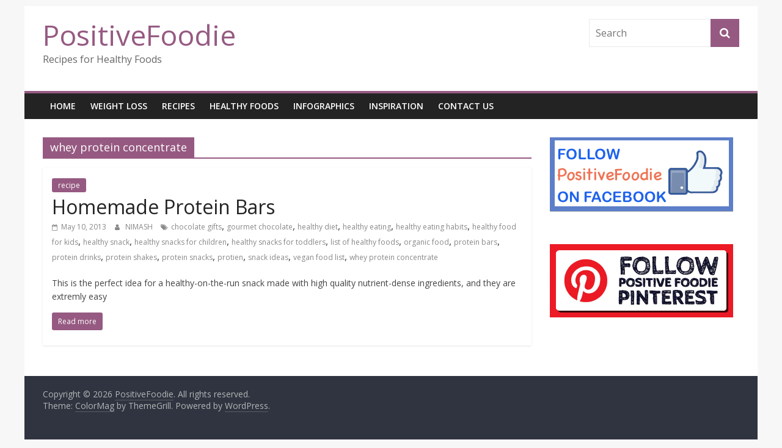

--- FILE ---
content_type: text/html; charset=UTF-8
request_url: https://positivefoodie.com/tag/whey-protein-concentrate/
body_size: 24742
content:
<!DOCTYPE html>
<html lang="en-US">
<head>
			<meta charset="UTF-8" />
		<meta name="viewport" content="width=device-width, initial-scale=1">
		<link rel="profile" href="http://gmpg.org/xfn/11" />
		
	<!-- This site is optimized with the Yoast SEO plugin v15.6.2 - https://yoast.com/wordpress/plugins/seo/ -->
	<title>whey protein concentrate Archives - PositiveFoodie</title>
	<meta name="robots" content="index, follow, max-snippet:-1, max-image-preview:large, max-video-preview:-1" />
	<link rel="canonical" href="https://positivefoodie.com/tag/whey-protein-concentrate/" />
	<meta property="og:locale" content="en_US" />
	<meta property="og:type" content="article" />
	<meta property="og:title" content="whey protein concentrate Archives - PositiveFoodie" />
	<meta property="og:url" content="https://positivefoodie.com/tag/whey-protein-concentrate/" />
	<meta property="og:site_name" content="PositiveFoodie" />
	<script type="application/ld+json" class="yoast-schema-graph">{"@context":"https://schema.org","@graph":[{"@type":"WebSite","@id":"https://positivefoodie.com/#website","url":"https://positivefoodie.com/","name":"PositiveFoodie","description":"Recipes for Healthy Foods","potentialAction":[{"@type":"SearchAction","target":"https://positivefoodie.com/?s={search_term_string}","query-input":"required name=search_term_string"}],"inLanguage":"en-US"},{"@type":"CollectionPage","@id":"https://positivefoodie.com/tag/whey-protein-concentrate/#webpage","url":"https://positivefoodie.com/tag/whey-protein-concentrate/","name":"whey protein concentrate Archives - PositiveFoodie","isPartOf":{"@id":"https://positivefoodie.com/#website"},"inLanguage":"en-US","potentialAction":[{"@type":"ReadAction","target":["https://positivefoodie.com/tag/whey-protein-concentrate/"]}]}]}</script>
	<!-- / Yoast SEO plugin. -->


<link rel='dns-prefetch' href='//platform-api.sharethis.com' />
<link rel='dns-prefetch' href='//fonts.googleapis.com' />
<link rel='dns-prefetch' href='//s.w.org' />
<link rel="alternate" type="application/rss+xml" title="PositiveFoodie &raquo; Feed" href="https://positivefoodie.com/feed/" />
<link rel="alternate" type="application/rss+xml" title="PositiveFoodie &raquo; Comments Feed" href="https://positivefoodie.com/comments/feed/" />
<link rel="alternate" type="application/rss+xml" title="PositiveFoodie &raquo; whey protein concentrate Tag Feed" href="https://positivefoodie.com/tag/whey-protein-concentrate/feed/" />
		<script type="text/javascript">
			window._wpemojiSettings = {"baseUrl":"https:\/\/s.w.org\/images\/core\/emoji\/13.0.1\/72x72\/","ext":".png","svgUrl":"https:\/\/s.w.org\/images\/core\/emoji\/13.0.1\/svg\/","svgExt":".svg","source":{"concatemoji":"https:\/\/positivefoodie.com\/wp-includes\/js\/wp-emoji-release.min.js?ver=c1a901b4aaca0b4b03bcd770e1ce81cd"}};
			!function(e,a,t){var n,r,o,i=a.createElement("canvas"),p=i.getContext&&i.getContext("2d");function s(e,t){var a=String.fromCharCode;p.clearRect(0,0,i.width,i.height),p.fillText(a.apply(this,e),0,0);e=i.toDataURL();return p.clearRect(0,0,i.width,i.height),p.fillText(a.apply(this,t),0,0),e===i.toDataURL()}function c(e){var t=a.createElement("script");t.src=e,t.defer=t.type="text/javascript",a.getElementsByTagName("head")[0].appendChild(t)}for(o=Array("flag","emoji"),t.supports={everything:!0,everythingExceptFlag:!0},r=0;r<o.length;r++)t.supports[o[r]]=function(e){if(!p||!p.fillText)return!1;switch(p.textBaseline="top",p.font="600 32px Arial",e){case"flag":return s([127987,65039,8205,9895,65039],[127987,65039,8203,9895,65039])?!1:!s([55356,56826,55356,56819],[55356,56826,8203,55356,56819])&&!s([55356,57332,56128,56423,56128,56418,56128,56421,56128,56430,56128,56423,56128,56447],[55356,57332,8203,56128,56423,8203,56128,56418,8203,56128,56421,8203,56128,56430,8203,56128,56423,8203,56128,56447]);case"emoji":return!s([55357,56424,8205,55356,57212],[55357,56424,8203,55356,57212])}return!1}(o[r]),t.supports.everything=t.supports.everything&&t.supports[o[r]],"flag"!==o[r]&&(t.supports.everythingExceptFlag=t.supports.everythingExceptFlag&&t.supports[o[r]]);t.supports.everythingExceptFlag=t.supports.everythingExceptFlag&&!t.supports.flag,t.DOMReady=!1,t.readyCallback=function(){t.DOMReady=!0},t.supports.everything||(n=function(){t.readyCallback()},a.addEventListener?(a.addEventListener("DOMContentLoaded",n,!1),e.addEventListener("load",n,!1)):(e.attachEvent("onload",n),a.attachEvent("onreadystatechange",function(){"complete"===a.readyState&&t.readyCallback()})),(n=t.source||{}).concatemoji?c(n.concatemoji):n.wpemoji&&n.twemoji&&(c(n.twemoji),c(n.wpemoji)))}(window,document,window._wpemojiSettings);
		</script>
		<style type="text/css">
img.wp-smiley,
img.emoji {
	display: inline !important;
	border: none !important;
	box-shadow: none !important;
	height: 1em !important;
	width: 1em !important;
	margin: 0 .07em !important;
	vertical-align: -0.1em !important;
	background: none !important;
	padding: 0 !important;
}
</style>
	<link rel='stylesheet' id='wp-block-library-css'  href='https://positivefoodie.com/wp-includes/css/dist/block-library/style.min.css?ver=c1a901b4aaca0b4b03bcd770e1ce81cd' type='text/css' media='all' />
<link rel='stylesheet' id='wp-block-library-theme-css'  href='https://positivefoodie.com/wp-includes/css/dist/block-library/theme.min.css?ver=c1a901b4aaca0b4b03bcd770e1ce81cd' type='text/css' media='all' />
<link rel='stylesheet' id='colormag_style-css'  href='https://positivefoodie.com/wp-content/themes/colormag/style.css?ver=2.0.4' type='text/css' media='all' />
<style id='colormag_style-inline-css' type='text/css'>
.colormag-button,blockquote,button,input[type=reset],input[type=button],input[type=submit],#masthead.colormag-header-clean #site-navigation.main-small-navigation .menu-toggle,.fa.search-top:hover,#masthead.colormag-header-classic #site-navigation.main-small-navigation .menu-toggle,.main-navigation ul li.focus > a,#masthead.colormag-header-classic .main-navigation ul ul.sub-menu li.focus > a,.home-icon.front_page_on,.main-navigation a:hover,.main-navigation ul li ul li a:hover,.main-navigation ul li ul li:hover>a,.main-navigation ul li.current-menu-ancestor>a,.main-navigation ul li.current-menu-item ul li a:hover,.main-navigation ul li.current-menu-item>a,.main-navigation ul li.current_page_ancestor>a,.main-navigation ul li.current_page_item>a,.main-navigation ul li:hover>a,.main-small-navigation li a:hover,.site-header .menu-toggle:hover,#masthead.colormag-header-classic .main-navigation ul ul.sub-menu li:hover > a,#masthead.colormag-header-classic .main-navigation ul ul.sub-menu li.current-menu-ancestor > a,#masthead.colormag-header-classic .main-navigation ul ul.sub-menu li.current-menu-item > a,#masthead .main-small-navigation li:hover > a,#masthead .main-small-navigation li.current-page-ancestor > a,#masthead .main-small-navigation li.current-menu-ancestor > a,#masthead .main-small-navigation li.current-page-item > a,#masthead .main-small-navigation li.current-menu-item > a,.main-small-navigation .current-menu-item>a,.main-small-navigation .current_page_item > a,.promo-button-area a:hover,#content .wp-pagenavi .current,#content .wp-pagenavi a:hover,.format-link .entry-content a,.pagination span,.comments-area .comment-author-link span,#secondary .widget-title span,.footer-widgets-area .widget-title span,.colormag-footer--classic .footer-widgets-area .widget-title span::before,.advertisement_above_footer .widget-title span,#content .post .article-content .above-entry-meta .cat-links a,.page-header .page-title span,.entry-meta .post-format i,.more-link,.no-post-thumbnail,.widget_featured_slider .slide-content .above-entry-meta .cat-links a,.widget_highlighted_posts .article-content .above-entry-meta .cat-links a,.widget_featured_posts .article-content .above-entry-meta .cat-links a,.widget_featured_posts .widget-title span,.widget_slider_area .widget-title span,.widget_beside_slider .widget-title span,.wp-block-quote,.wp-block-quote.is-style-large,.wp-block-quote.has-text-align-right{background-color:#965a82;}#site-title a,.next a:hover,.previous a:hover,.social-links i.fa:hover,a,#masthead.colormag-header-clean .social-links li:hover i.fa,#masthead.colormag-header-classic .social-links li:hover i.fa,#masthead.colormag-header-clean .breaking-news .newsticker a:hover,#masthead.colormag-header-classic .breaking-news .newsticker a:hover,#masthead.colormag-header-classic #site-navigation .fa.search-top:hover,#masthead.colormag-header-classic #site-navigation.main-navigation .random-post a:hover .fa-random,.dark-skin #masthead.colormag-header-classic #site-navigation.main-navigation .home-icon:hover .fa,#masthead .main-small-navigation li:hover > .sub-toggle i,.better-responsive-menu #masthead .main-small-navigation .sub-toggle.active .fa,#masthead.colormag-header-classic .main-navigation .home-icon a:hover .fa,.pagination a span:hover,#content .comments-area a.comment-edit-link:hover,#content .comments-area a.comment-permalink:hover,#content .comments-area article header cite a:hover,.comments-area .comment-author-link a:hover,.comment .comment-reply-link:hover,.nav-next a,.nav-previous a,.footer-widgets-area a:hover,a#scroll-up i,#content .post .article-content .entry-title a:hover,.entry-meta .byline i,.entry-meta .cat-links i,.entry-meta a,.post .entry-title a:hover,.search .entry-title a:hover,.entry-meta .comments-link a:hover,.entry-meta .edit-link a:hover,.entry-meta .posted-on a:hover,.entry-meta .tag-links a:hover,.single #content .tags a:hover,.post-box .entry-meta .cat-links a:hover,.post-box .entry-meta .posted-on a:hover,.post.post-box .entry-title a:hover,.widget_featured_slider .slide-content .below-entry-meta .byline a:hover,.widget_featured_slider .slide-content .below-entry-meta .comments a:hover,.widget_featured_slider .slide-content .below-entry-meta .posted-on a:hover,.widget_featured_slider .slide-content .entry-title a:hover,.byline a:hover,.comments a:hover,.edit-link a:hover,.posted-on a:hover,.tag-links a:hover,.widget_highlighted_posts .article-content .below-entry-meta .byline a:hover,.widget_highlighted_posts .article-content .below-entry-meta .comments a:hover,.widget_highlighted_posts .article-content .below-entry-meta .posted-on a:hover,.widget_highlighted_posts .article-content .entry-title a:hover,.widget_featured_posts .article-content .entry-title a:hover,.related-posts-main-title .fa,.single-related-posts .article-content .entry-title a:hover{color:#965a82;}#site-navigation{border-top-color:#965a82;}#masthead.colormag-header-classic .main-navigation ul ul.sub-menu li:hover,#masthead.colormag-header-classic .main-navigation ul ul.sub-menu li.current-menu-ancestor,#masthead.colormag-header-classic .main-navigation ul ul.sub-menu li.current-menu-item,#masthead.colormag-header-classic #site-navigation .menu-toggle,#masthead.colormag-header-classic #site-navigation .menu-toggle:hover,#masthead.colormag-header-classic .main-navigation ul > li:hover > a,#masthead.colormag-header-classic .main-navigation ul > li.current-menu-item > a,#masthead.colormag-header-classic .main-navigation ul > li.current-menu-ancestor > a,#masthead.colormag-header-classic .main-navigation ul li.focus > a,.promo-button-area a:hover,.pagination a span:hover{border-color:#965a82;}#secondary .widget-title,.footer-widgets-area .widget-title,.advertisement_above_footer .widget-title,.page-header .page-title,.widget_featured_posts .widget-title,.widget_slider_area .widget-title,.widget_beside_slider .widget-title{border-bottom-color:#965a82;}@media (max-width:768px){.better-responsive-menu .sub-toggle{background-color:#783c64;}}
</style>
<link rel='stylesheet' id='colormag-fontawesome-css'  href='https://positivefoodie.com/wp-content/themes/colormag/fontawesome/css/font-awesome.min.css?ver=2.0.4' type='text/css' media='all' />
<link rel='stylesheet' id='colormag_googlefonts-css'  href='//fonts.googleapis.com/css?family=Open+Sans%3A400%2C600&#038;ver=2.0.4' type='text/css' media='all' />
<script type='text/javascript' src='https://positivefoodie.com/wp-includes/js/jquery/jquery.min.js?ver=3.5.1' id='jquery-core-js'></script>
<script type='text/javascript' src='https://positivefoodie.com/wp-includes/js/jquery/jquery-migrate.min.js?ver=3.3.2' id='jquery-migrate-js'></script>
<!--[if lte IE 8]>
<script type='text/javascript' src='https://positivefoodie.com/wp-content/themes/colormag/js/html5shiv.min.js?ver=2.0.4' id='html5-js'></script>
<![endif]-->
<script type='text/javascript' src='//platform-api.sharethis.com/js/sharethis.js#product=ga&#038;property=5f7aa5824196f10012b84c01' id='googleanalytics-platform-sharethis-js'></script>
<link rel="https://api.w.org/" href="https://positivefoodie.com/wp-json/" /><link rel="alternate" type="application/json" href="https://positivefoodie.com/wp-json/wp/v2/tags/693" /><link rel="EditURI" type="application/rsd+xml" title="RSD" href="https://positivefoodie.com/xmlrpc.php?rsd" />
<link rel="wlwmanifest" type="application/wlwmanifest+xml" href="https://positivefoodie.com/wp-includes/wlwmanifest.xml" /> 

<script>
(function() {
	(function (i, s, o, g, r, a, m) {
		i['GoogleAnalyticsObject'] = r;
		i[r] = i[r] || function () {
				(i[r].q = i[r].q || []).push(arguments)
			}, i[r].l = 1 * new Date();
		a = s.createElement(o),
			m = s.getElementsByTagName(o)[0];
		a.async = 1;
		a.src = g;
		m.parentNode.insertBefore(a, m)
	})(window, document, 'script', 'https://google-analytics.com/analytics.js', 'ga');

	ga('create', 'UA-38218801-1', 'auto');
			ga('send', 'pageview');
	})();
</script>
<style type="text/css" id="custom-background-css">
body.custom-background { background-color: #f7f7f7; }
</style>
	</head>

<body class="archive tag tag-whey-protein-concentrate tag-693 custom-background wp-embed-responsive right-sidebar box-layout better-responsive-menu">

		<div id="page" class="hfeed site">
				<a class="skip-link screen-reader-text" href="#main">Skip to content</a>
				<header id="masthead" class="site-header clearfix ">
				<div id="header-text-nav-container" class="clearfix">
		
		<div class="inner-wrap">
			<div id="header-text-nav-wrap" class="clearfix">

				<div id="header-left-section">
					
					<div id="header-text" class="">
													<h3 id="site-title">
								<a href="https://positivefoodie.com/" title="PositiveFoodie" rel="home">PositiveFoodie</a>
							</h3>
						
													<p id="site-description">
								Recipes for Healthy Foods							</p><!-- #site-description -->
											</div><!-- #header-text -->
				</div><!-- #header-left-section -->

				<div id="header-right-section">
											<div id="header-right-sidebar" class="clearfix">
							<aside id="search-2" class="widget widget_search clearfix">
<form action="https://positivefoodie.com/" class="search-form searchform clearfix" method="get" role="search">

	<div class="search-wrap">
		<input type="search"
		       class="s field"
		       name="s"
		       value=""
		       placeholder="Search"
		/>

		<button class="search-icon" type="submit"></button>
	</div>

</form><!-- .searchform -->
</aside>						</div>
										</div><!-- #header-right-section -->

			</div><!-- #header-text-nav-wrap -->
		</div><!-- .inner-wrap -->

		
		<nav id="site-navigation" class="main-navigation clearfix" role="navigation">
			<div class="inner-wrap clearfix">
				
				
				<p class="menu-toggle"></p>
				<div class="menu-primary-container"><ul id="menu-blog" class="menu"><li id="menu-item-620" class="menu-item menu-item-type-custom menu-item-object-custom menu-item-620"><a href="http://Positivefoodie.com">Home</a></li>
<li id="menu-item-618" class="menu-item menu-item-type-taxonomy menu-item-object-category menu-item-618"><a title="Weight Loss" href="https://positivefoodie.com/category/weight-loss/">weight loss</a></li>
<li id="menu-item-617" class="menu-item menu-item-type-taxonomy menu-item-object-category menu-item-617"><a title="Recipes" href="https://positivefoodie.com/category/recipe/">recipes</a></li>
<li id="menu-item-616" class="menu-item menu-item-type-taxonomy menu-item-object-category menu-item-616"><a title="Healthy Foods" href="https://positivefoodie.com/category/healthy-foods/">healthy foods</a></li>
<li id="menu-item-619" class="menu-item menu-item-type-taxonomy menu-item-object-category menu-item-619"><a title="Infographics" href="https://positivefoodie.com/category/infographic/">infographics</a></li>
<li id="menu-item-622" class="menu-item menu-item-type-taxonomy menu-item-object-category menu-item-622"><a href="https://positivefoodie.com/category/inspiration/">inspiration</a></li>
<li id="menu-item-9975" class="menu-item menu-item-type-post_type menu-item-object-page menu-item-9975"><a href="https://positivefoodie.com/contact-us/">Contact Us</a></li>
</ul></div>
			</div>
		</nav>

				</div><!-- #header-text-nav-container -->
				</header><!-- #masthead -->
				<div id="main" class="clearfix">
				<div class="inner-wrap clearfix">
		
	<div id="primary">
		<div id="content" class="clearfix">

			
		<header class="page-header">
			
				<h1 class="page-title">
					<span>
						whey protein concentrate					</span>
				</h1>
						</header><!-- .page-header -->

		
				<div class="article-container">

					
<article id="post-1140" class="post-1140 post type-post status-publish format-standard hentry category-recipe tag-chocolate-gifts tag-gourmet-chocolate tag-healthy-diet tag-healthy-eating tag-healthy-eating-habits tag-healthy-food-for-kids tag-healthy-snack tag-healthy-snacks-for-children tag-healthy-snacks-for-toddlers tag-list-of-healthy-foods tag-organic-food tag-protein-bars tag-protein-drinks tag-protein-shakes tag-protein-snacks tag-protien tag-snack-ideas tag-vegan-food-list tag-whey-protein-concentrate">
	
	
	<div class="article-content clearfix">

		<div class="above-entry-meta"><span class="cat-links"><a href="https://positivefoodie.com/category/recipe/"  rel="category tag">recipe</a>&nbsp;</span></div>
		<header class="entry-header">
			<h2 class="entry-title">
				<a href="https://positivefoodie.com/homemade-protein-bars/" title="Homemade Protein Bars">Homemade Protein Bars</a>
			</h2>
		</header>

		<div class="below-entry-meta">
			<span class="posted-on"><a href="https://positivefoodie.com/homemade-protein-bars/" title="4:12 pm" rel="bookmark"><i class="fa fa-calendar-o"></i> <time class="entry-date published" datetime="2013-05-10T16:12:52+00:00">May 10, 2013</time><time class="updated" datetime="2013-05-24T15:32:48+00:00">May 24, 2013</time></a></span>
			<span class="byline">
				<span class="author vcard">
					<i class="fa fa-user"></i>
					<a class="url fn n"
					   href="https://positivefoodie.com/author/nimash/"
					   title="NIMASH"
					>
						NIMASH					</a>
				</span>
			</span>

			<span class="tag-links"><i class="fa fa-tags"></i><a href="https://positivefoodie.com/tag/chocolate-gifts/" rel="tag">chocolate gifts</a>, <a href="https://positivefoodie.com/tag/gourmet-chocolate/" rel="tag">gourmet chocolate</a>, <a href="https://positivefoodie.com/tag/healthy-diet/" rel="tag">healthy diet</a>, <a href="https://positivefoodie.com/tag/healthy-eating/" rel="tag">healthy eating</a>, <a href="https://positivefoodie.com/tag/healthy-eating-habits/" rel="tag">healthy eating habits</a>, <a href="https://positivefoodie.com/tag/healthy-food-for-kids/" rel="tag">healthy food for kids</a>, <a href="https://positivefoodie.com/tag/healthy-snack/" rel="tag">healthy snack</a>, <a href="https://positivefoodie.com/tag/healthy-snacks-for-children/" rel="tag">healthy snacks for children</a>, <a href="https://positivefoodie.com/tag/healthy-snacks-for-toddlers/" rel="tag">healthy snacks for toddlers</a>, <a href="https://positivefoodie.com/tag/list-of-healthy-foods/" rel="tag">list of healthy foods</a>, <a href="https://positivefoodie.com/tag/organic-food/" rel="tag">organic food</a>, <a href="https://positivefoodie.com/tag/protein-bars/" rel="tag">protein bars</a>, <a href="https://positivefoodie.com/tag/protein-drinks/" rel="tag">protein drinks</a>, <a href="https://positivefoodie.com/tag/protein-shakes/" rel="tag">protein shakes</a>, <a href="https://positivefoodie.com/tag/protein-snacks/" rel="tag">protein snacks</a>, <a href="https://positivefoodie.com/tag/protien/" rel="tag">protien</a>, <a href="https://positivefoodie.com/tag/snack-ideas/" rel="tag">snack ideas</a>, <a href="https://positivefoodie.com/tag/vegan-food-list/" rel="tag">vegan food list</a>, <a href="https://positivefoodie.com/tag/whey-protein-concentrate/" rel="tag">whey protein concentrate</a></span></div>
		<div class="entry-content clearfix">
			<p>This is the perfect idea for a healthy-on-the-run snack made with high quality nutrient-dense ingredients, and they are extremly easy</p>
			<a class="more-link" title="Homemade Protein Bars" href="https://positivefoodie.com/homemade-protein-bars/">
				<span>Read more</span>
			</a>
		</div>

	</div>

	</article>

				</div>

				
		</div><!-- #content -->
	</div><!-- #primary -->


<div id="secondary">
	
	<aside id="text-10" class="widget widget_text clearfix">			<div class="textwidget"><a href="https://www.facebook.com/pages/Positivefoodie/449262495147386"><img src="https://positivefoodie.com/wp-content/uploads/2013/08/POSITIVEFOODIE-FB-LOGO.png" alt="POSITIVEFOODIE FB LOGO" width="300" height="122" class="alignnone size-full wp-image-1879" /></a></div>
		</aside><aside id="text-12" class="widget widget_text clearfix">			<div class="textwidget"><div id="rcjsload_21f0d0"></div>
<script type="text/javascript">
(function() {
var referer="";try{if(referer=document.referrer,"undefined"==typeof referer)throw"undefined"}catch(exception){referer=document.location.href,(""==referer||"undefined"==typeof referer)&&(referer=document.URL)}referer=referer.substr(0,700);
var rcel = document.createElement("script");
rcel.id = 'rc_' + Math.floor(Math.random() * 1000);
rcel.type = 'text/javascript';
rcel.src = "http://trends.revcontent.com/serve.js.php?w=32757&t="+rcel.id+"&c="+(new Date()).getTime()+"&width="+(window.outerWidth || document.documentElement.clientWidth)+"&referer="+referer;
rcel.async = true;
var rcds = document.getElementById("rcjsload_21f0d0"); rcds.appendChild(rcel);
})();
</script></div>
		</aside><aside id="text-9" class="widget widget_text clearfix">			<div class="textwidget"><a href="http://pinterest.com/positivefoodie/"><img src="https://positivefoodie.com/wp-content/uploads/2013/05/pinterestPOSITIVEFOODIE.jpg" alt="pinterestPOSITIVEFOODIE" width="300" height="120" class="alignnone size-full wp-image-1257" /></a></div>
		</aside>
	</div>
		</div><!-- .inner-wrap -->
				</div><!-- #main -->
				<footer id="colophon" class="clearfix ">
				<div class="footer-socket-wrapper clearfix">
			<div class="inner-wrap">
				<div class="footer-socket-area">
		
		<div class="footer-socket-right-section">
					</div>

				<div class="footer-socket-left-section">
			<div class="copyright">Copyright &copy; 2026 <a href="https://positivefoodie.com/" title="PositiveFoodie" ><span>PositiveFoodie</span></a>. All rights reserved.<br>Theme: <a href="https://themegrill.com/themes/colormag" target="_blank" title="ColorMag" rel="nofollow"><span>ColorMag</span></a> by ThemeGrill. Powered by <a href="https://wordpress.org" target="_blank" title="WordPress" rel="nofollow"><span>WordPress</span></a>.</div>		</div>
				</div><!-- .footer-socket-area -->
					</div><!-- .inner-wrap -->
		</div><!-- .footer-socket-wrapper -->
				</footer><!-- #colophon -->
				<a href="#masthead" id="scroll-up"><i class="fa fa-chevron-up"></i></a>
				</div><!-- #page -->
		<script type='text/javascript' src='https://positivefoodie.com/wp-content/themes/colormag/js/jquery.bxslider.min.js?ver=2.0.4' id='colormag-bxslider-js'></script>
<script type='text/javascript' src='https://positivefoodie.com/wp-content/themes/colormag/js/navigation.min.js?ver=2.0.4' id='colormag-navigation-js'></script>
<script type='text/javascript' src='https://positivefoodie.com/wp-content/themes/colormag/js/fitvids/jquery.fitvids.min.js?ver=2.0.4' id='colormag-fitvids-js'></script>
<script type='text/javascript' src='https://positivefoodie.com/wp-content/themes/colormag/js/skip-link-focus-fix.min.js?ver=2.0.4' id='colormag-skip-link-focus-fix-js'></script>
<script type='text/javascript' src='https://positivefoodie.com/wp-content/themes/colormag/js/colormag-custom.min.js?ver=2.0.4' id='colormag-custom-js'></script>
<script type='text/javascript' src='https://positivefoodie.com/wp-includes/js/wp-embed.min.js?ver=c1a901b4aaca0b4b03bcd770e1ce81cd' id='wp-embed-js'></script>

</body>
</html>
